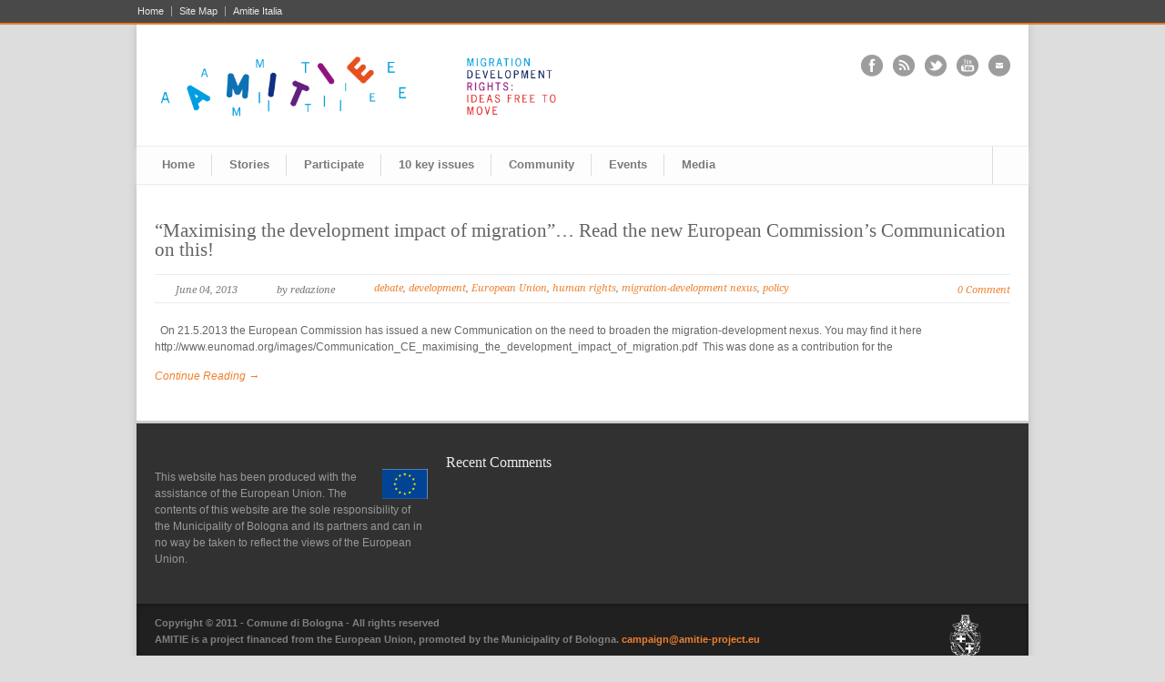

--- FILE ---
content_type: text/html; charset=UTF-8
request_url: http://amitie-community.eu/blog/tag/migration-development-nexus/
body_size: 5265
content:
<!DOCTYPE html>
<!--[if lt IE 7 ]><html class="ie ie6" lang="en"> <![endif]-->
<!--[if IE 7 ]><html class="ie ie7" lang="en"> <![endif]-->
<!--[if IE 8 ]><html class="ie ie8" lang="en"> <![endif]-->
<!--[if (gte IE 9)|!(IE)]><!--><html lang="en-US" prefix="og: http://ogp.me/ns#"> <!--<![endif]-->
<head>

	<!-- Basic Page Needs
  ================================================== -->
	<meta charset="utf-8" />
	<title>Amitie Community migration-development nexus Archives &raquo; Amitie Community</title>

	<!--[if lt IE 9]>
		<script src="http://html5shim.googlecode.com/svn/trunk/html5.js"></script>
	<![endif]-->

	<!-- CSS
  ================================================== -->
	<link rel="stylesheet" href="http://amitie-community.eu/wp-content/themes/modernize/style.css" type="text/css" />
	
				<meta name="viewport" content="width=device-width, initial-scale=1, maximum-scale=1">
		<link rel="stylesheet" href="http://amitie-community.eu/wp-content/themes/modernize/stylesheet/skeleton-responsive.css">
		<link rel="stylesheet" href="http://amitie-community.eu/wp-content/themes/modernize/stylesheet/layout-responsive.css">	
		
	<!--[if lt IE 9]>
		<link rel="stylesheet" href="http://amitie-community.eu/wp-content/themes/modernize/stylesheet/ie-style.php?path=http://amitie-community.eu/wp-content/themes/modernize" type="text/css" media="screen, projection" /> 
	<![endif]-->
	<!--[if IE 7]>
		<link rel="stylesheet" href="http://amitie-community.eu/wp-content/themes/modernize/stylesheet/ie7-style.css" /> 
	<![endif]-->	
	
	<!-- Favicon
   ================================================== -->
	<link rel="shortcut icon" href="http://amitie-community.eu/wp-content/uploads/2012/10/favicon.png" type="image/x-icon" />
	<!-- Start WP_HEAD
   ================================================== -->
		
	
<!-- This site is optimized with the Yoast WordPress SEO plugin v1.3.4.4 - http://yoast.com/wordpress/seo/ -->
<link rel="canonical" href="http://amitie-community.eu/blog/tag/migration-development-nexus/" />
<meta property='og:locale' content='en_US'/>
<meta property='og:title' content='migration-development nexus Archives - Amitie Community'/>
<meta property='og:url' content='http://amitie-community.eu/blog/tag/migration-development-nexus/'/>
<meta property='og:site_name' content='Amitie Community'/>
<meta property='og:type' content='website'/>
<!-- / Yoast WordPress SEO plugin. -->

<link rel="alternate" type="application/rss+xml" title="Amitie Community &raquo; Feed" href="http://amitie-community.eu/feed/" />
<link rel="alternate" type="application/rss+xml" title="Amitie Community &raquo; Comments Feed" href="http://amitie-community.eu/comments/feed/" />
<link rel="alternate" type="application/rss+xml" title="Amitie Community &raquo; migration-development nexus Tag Feed" href="http://amitie-community.eu/blog/tag/migration-development-nexus/feed/" />
<link rel='stylesheet' id='style-custom-css'  href='http://amitie-community.eu/wp-content/themes/modernize/style-custom.css?ver=3.5.1' type='text/css' media='all' />
<link rel='stylesheet' id='Google-Font-css'  href='http://fonts.googleapis.com/css?family=Droid+Sans%3Asubset%3Dlatin%3An%2Ci%2Cb%2Cbi%7CDroid+Serif%3Asubset%3Dlatin%3An%2Ci%2Cb%2Cbi%7CRaleway%3Asubset%3Dlatin%3An%2Ci%2Cb%2Cbi%7C&#038;ver=3.5.1' type='text/css' media='all' />
<link rel='stylesheet' id='events-manager-css'  href='http://amitie-community.eu/wp-content/plugins/events-manager/includes/css/events_manager.css?ver=3.5.1' type='text/css' media='all' />
<link rel='stylesheet' id='superfish-css'  href='http://amitie-community.eu/wp-content/themes/modernize/stylesheet/superfish.css?ver=3.5.1' type='text/css' media='all' />
<link rel='stylesheet' id='prettyPhoto-css'  href='http://amitie-community.eu/wp-content/themes/modernize/stylesheet/prettyPhoto.css?ver=3.5.1' type='text/css' media='all' />
<link rel='stylesheet' id='flex-slider-css'  href='http://amitie-community.eu/wp-content/themes/modernize/stylesheet/flexslider.css?ver=3.5.1' type='text/css' media='all' />
<script type='text/javascript' src='http://amitie-community.eu/wp-includes/js/jquery/jquery.js?ver=1.8.3'></script>
<script type='text/javascript' src='http://amitie-community.eu/wp-includes/js/jquery/ui/jquery.ui.core.min.js?ver=1.9.2'></script>
<script type='text/javascript' src='http://amitie-community.eu/wp-includes/js/jquery/ui/jquery.ui.widget.min.js?ver=1.9.2'></script>
<script type='text/javascript' src='http://amitie-community.eu/wp-includes/js/jquery/ui/jquery.ui.position.min.js?ver=1.9.2'></script>
<script type='text/javascript' src='http://amitie-community.eu/wp-includes/js/jquery/ui/jquery.ui.mouse.min.js?ver=1.9.2'></script>
<script type='text/javascript' src='http://amitie-community.eu/wp-includes/js/jquery/ui/jquery.ui.sortable.min.js?ver=1.9.2'></script>
<script type='text/javascript' src='http://amitie-community.eu/wp-includes/js/jquery/ui/jquery.ui.datepicker.min.js?ver=1.9.2'></script>
<script type='text/javascript' src='http://amitie-community.eu/wp-includes/js/jquery/ui/jquery.ui.menu.min.js?ver=1.9.2'></script>
<script type='text/javascript' src='http://amitie-community.eu/wp-includes/js/jquery/ui/jquery.ui.autocomplete.min.js?ver=1.9.2'></script>
<script type='text/javascript' src='http://amitie-community.eu/wp-includes/js/jquery/ui/jquery.ui.resizable.min.js?ver=1.9.2'></script>
<script type='text/javascript' src='http://amitie-community.eu/wp-includes/js/jquery/ui/jquery.ui.draggable.min.js?ver=1.9.2'></script>
<script type='text/javascript' src='http://amitie-community.eu/wp-includes/js/jquery/ui/jquery.ui.button.min.js?ver=1.9.2'></script>
<script type='text/javascript' src='http://amitie-community.eu/wp-includes/js/jquery/ui/jquery.ui.dialog.min.js?ver=1.9.2'></script>
<script type='text/javascript'>
/* <![CDATA[ */
var EM = {"ajaxurl":"http:\/\/amitie-community.eu\/wp-admin\/admin-ajax.php","locationajaxurl":"http:\/\/amitie-community.eu\/wp-admin\/admin-ajax.php?action=locations_search","firstDay":"1","locale":"en","dateFormat":"dd\/mm\/yy","ui_css":"http:\/\/amitie-community.eu\/wp-content\/plugins\/events-manager\/includes\/css\/ui-lightness.css","show24hours":"1","is_ssl":"","bookingInProgress":"Please wait while the booking is being submitted.","tickets_save":"Save Ticket","bookingajaxurl":"http:\/\/amitie-community.eu\/wp-admin\/admin-ajax.php","bookings_export_save":"Export Bookings","bookings_settings_save":"Save Settings","booking_delete":"Are you sure you want to delete?","bb_full":"Sold Out","bb_book":"Prenota ora","bb_booking":"Prenotazione in corso ...","bb_booked":"Prenotazione Submitted","bb_error":"Prenotazione Error. Try again?","bb_cancel":"Annullare","bb_canceling":"Canceling...","bb_cancelled":"Cancellato","bb_cancel_error":"Cancellation Error. Try again?","txt_search":"Ricerca","txt_searching":"Searching...","txt_loading":"Loading..."};
/* ]]> */
</script>
<script type='text/javascript' src='http://amitie-community.eu/wp-content/plugins/events-manager/includes/js/events-manager.js?ver=3.5.1'></script>
<script type='text/javascript' src='http://amitie-community.eu/wp-content/themes/modernize/javascript/jquery.fitvids.js?ver=1.0'></script>
<link rel="EditURI" type="application/rsd+xml" title="RSD" href="http://amitie-community.eu/xmlrpc.php?rsd" />
<link rel="wlwmanifest" type="application/wlwmanifest+xml" href="http://amitie-community.eu/wp-includes/wlwmanifest.xml" /> 
<meta name="generator" content="WordPress 3.5.1" />
<script type="text/javascript">

  var _gaq = _gaq || [];
  _gaq.push(['_setAccount', 'UA-35421552-1']);
  _gaq.push(['_trackPageview']);

  (function() {
    var ga = document.createElement('script'); ga.type = 'text/javascript'; ga.async = true;
    ga.src = ('https:' == document.location.protocol ? 'https://ssl' : 'http://www') + '.google-analytics.com/ga.js';
    var s = document.getElementsByTagName('script')[0]; s.parentNode.insertBefore(ga, s);
  })();

</script>	<style type="text/css">.recentcomments a{display:inline !important;padding:0 !important;margin:0 !important;}</style>
	
	<!-- FB Thumbnail
   ================================================== -->
		
</head>
<body class="archive tag tag-migration-development-nexus tag-67">
	<div class="body-wrapper">

	
		<div class="top-navigation-wrapper">
		<div class="top-navigation container">
			<div class="top-navigation-left">
				<div class="menu-top-menu-container"><ul id="menu-top-menu" class="menu"><li id="menu-item-1069" class="menu-item menu-item-type-custom menu-item-object-custom menu-item-home menu-item-1069"><a href="http://amitie-community.eu">Home</a></li>
<li id="menu-item-1365" class="menu-item menu-item-type-post_type menu-item-object-page menu-item-1365"><a href="http://amitie-community.eu/site-map/">Site Map</a></li>
<li id="menu-item-1070" class="menu-item menu-item-type-custom menu-item-object-custom menu-item-1070"><a href="http://amitie-community.eu/italia/">Amitie Italia</a></li>
</ul></div>				<br class="clear">
			</div>
			
			
		</div>
		<div class="top-navigation-wrapper-gimmick"></div>
	</div>

	
	<div class="container">
		<div class="header-wrapper">
			
			<!-- Get Logo -->
			<div class="eight columns mt0">
				<div class="logo-wrapper">
					<a href="http://amitie-community.eu"><img src="http://amitie-community.eu/wp-content/uploads/2012/10/logo-AMITIE-a-colori-01.png" alt=""/></a>				</div>
			</div>
			<!-- Get Social Icons -->
			<div class="eight columns mt0 outer-social-wrapper">
				<div class="social-wrapper">
						
					<div class="social-icon-wrapper">
						<div class="social-icon"><a target="_blank" href="http://www.facebook.com/AMITIEproject"><img src="http://amitie-community.eu/wp-content/themes/modernize/images/icon/dark/social/facebook.png" alt="facebook"/></a></div><div class="social-icon"><a target="_blank" href="http://amitie-community.eu/feed/"><img src="http://amitie-community.eu/wp-content/themes/modernize/images/icon/dark/social/rss.png" alt="rss"/></a></div><div class="social-icon"><a target="_blank" href="http://twitter.com/AMITIEproject"><img src="http://amitie-community.eu/wp-content/themes/modernize/images/icon/dark/social/twitter.png" alt="twitter"/></a></div><div class="social-icon"><a target="_blank" href="http://www.youtube.com/AMITIEproject"><img src="http://amitie-community.eu/wp-content/themes/modernize/images/icon/dark/social/youtube.png" alt="youtube"/></a></div><div class="social-icon"><a target="_blank" href="campaign@amitie-project.eu"><img src="http://amitie-community.eu/wp-content/themes/modernize/images/icon/dark/social/email.png" alt="email"/></a></div>					</div>
				</div>
			</div>
			<br class="clear">
			<!-- Navigation and Search Form -->
			<div class="sixteen columns mt0">
				<div class="responsive-menu-wrapper"><select id="menu-main_01" class="menu dropdown-menu"><option value="" class="blank">&#8211; Main Menu &#8211;</option><option class="menu-item menu-item-type-custom menu-item-object-custom menu-item-home menu-item-1573 menu-item-depth-0" value="http://amitie-community.eu">Home</option>	<option class="menu-item menu-item-type-post_type menu-item-object-page menu-item-1574 menu-item-depth-1" value="http://amitie-community.eu/amitie/">- Amitie</option>

<option class="menu-item menu-item-type-post_type menu-item-object-page menu-item-1642 menu-item-depth-0" value="http://amitie-community.eu/stories/">Stories</option>
<option class="menu-item menu-item-type-post_type menu-item-object-page menu-item-1595 menu-item-depth-0" value="http://amitie-community.eu/participate/">Participate</option>
<option class="menu-item menu-item-type-post_type menu-item-object-page menu-item-1575 menu-item-depth-0" value="http://amitie-community.eu/10-key-issues/">10 key issues</option>
<option class="menu-item menu-item-type-post_type menu-item-object-page menu-item-1639 menu-item-depth-0" value="http://amitie-community.eu/community/">Community</option>
<option class="menu-item menu-item-type-post_type menu-item-object-page menu-item-1576 menu-item-depth-0" value="http://amitie-community.eu/eventi/">Events</option>	<option class="menu-item menu-item-type-post_type menu-item-object-page menu-item-1644 menu-item-depth-1" value="http://amitie-community.eu/eventi/luoghi/">- Places</option>

<option class="menu-item menu-item-type-post_type menu-item-object-page menu-item-1650 menu-item-depth-0" value="http://amitie-community.eu/media/">Media</option>	<option class="menu-item menu-item-type-post_type menu-item-object-page menu-item-1583 menu-item-depth-1" value="http://amitie-community.eu/media/gallery/">- Gallery</option>
	<option class="menu-item menu-item-type-post_type menu-item-object-page menu-item-1654 menu-item-depth-1" value="http://amitie-community.eu/media/video/">- Videos</option>

</select></div>				<div class="navigation-wrapper">
					<!-- Get Navigation -->
					<div id="main-superfish-wrapper" class="menu-wrapper"><ul id="menu-main_01-1" class="sf-menu"><li id="menu-item-1573" class="menu-item menu-item-type-custom menu-item-object-custom menu-item-home menu-item-1573"><a href="http://amitie-community.eu">Home</a>
<ul class="sub-menu">
	<li id="menu-item-1574" class="menu-item menu-item-type-post_type menu-item-object-page menu-item-1574"><a href="http://amitie-community.eu/amitie/">Amitie</a></li>
</ul>
</li>
<li id="menu-item-1642" class="menu-item menu-item-type-post_type menu-item-object-page menu-item-1642"><a href="http://amitie-community.eu/stories/">Stories</a></li>
<li id="menu-item-1595" class="menu-item menu-item-type-post_type menu-item-object-page menu-item-1595"><a href="http://amitie-community.eu/participate/">Participate</a></li>
<li id="menu-item-1575" class="menu-item menu-item-type-post_type menu-item-object-page menu-item-1575"><a href="http://amitie-community.eu/10-key-issues/">10 key issues</a></li>
<li id="menu-item-1639" class="menu-item menu-item-type-post_type menu-item-object-page menu-item-1639"><a href="http://amitie-community.eu/community/">Community</a></li>
<li id="menu-item-1576" class="menu-item menu-item-type-post_type menu-item-object-page menu-item-1576"><a href="http://amitie-community.eu/eventi/">Events</a>
<ul class="sub-menu">
	<li id="menu-item-1644" class="menu-item menu-item-type-post_type menu-item-object-page menu-item-1644"><a href="http://amitie-community.eu/eventi/luoghi/">Places</a></li>
</ul>
</li>
<li id="menu-item-1650" class="menu-item menu-item-type-post_type menu-item-object-page menu-item-1650"><a href="http://amitie-community.eu/media/">Media</a>
<ul class="sub-menu">
	<li id="menu-item-1583" class="menu-item menu-item-type-post_type menu-item-object-page menu-item-1583"><a href="http://amitie-community.eu/media/gallery/">Gallery</a></li>
	<li id="menu-item-1654" class="menu-item menu-item-type-post_type menu-item-object-page menu-item-1654"><a href="http://amitie-community.eu/media/video/">Videos</a></li>
</ul>
</li>
</ul></div>					
					<!-- Get Search form -->
										<div class="search-wrapper"><form method="get" id="searchform" action="http://amitie-community.eu/">
	<div id="search-text">
		<input type="text" value="" name="s" id="s" autocomplete="off" />
	</div>
	<input type="submit" id="searchsubmit" value="" />
	<br class="clear">
</form>
</div> 
										
					<br class="clear">
				</div>
			</div>
			<br class="clear">
		</div> <!-- header-wrapper -->
				<div class="content-wrapper ">
		<div class="clear"></div>
		<div class="page-wrapper archive-wrapper">
		
			<div class='gdl-page-float-left'><div class='gdl-page-item'><div id="blog-item-holder" class="blog-item-holder"><div class="blog-item2 gdl-divider sixteen columns mt0"><h2 class="blog-thumbnail-title post-title-color gdl-title"><a href="http://amitie-community.eu/blog/maximising-the-development-impact-of-migration-read-the-new-european-commissions-communication-on-this/">&#8220;Maximising the development impact of migration&#8221;&#8230; Read the new European Commission&#8217;s Communication on this!</a></h2><div class="blog-thumbnail-info post-info-color gdl-divider"><div class="blog-thumbnail-date">June 04, 2013</div><div class="blog-thumbnail-author"> by redazione</div><div class="single-thumbnail-tag"><a href="http://amitie-community.eu/blog/tag/debate/" rel="tag">debate</a>, <a href="http://amitie-community.eu/blog/tag/development/" rel="tag">development</a>, <a href="http://amitie-community.eu/blog/tag/european-union/" rel="tag">European Union</a>, <a href="http://amitie-community.eu/blog/tag/human-rights/" rel="tag">human rights</a>, <a href="http://amitie-community.eu/blog/tag/migration-development-nexus/" rel="tag">migration-development nexus</a>, <a href="http://amitie-community.eu/blog/tag/policy/" rel="tag">policy</a></div><div class="blog-thumbnail-comment"><a href="http://amitie-community.eu/blog/maximising-the-development-impact-of-migration-read-the-new-european-commissions-communication-on-this/#respond" title="Comment on &#8220;Maximising the development impact of migration&#8221;&#8230; Read the new European Commission&#8217;s Communication on this!">0 Comment</a></div><div class="clear"></div></div><div class="blog-thumbnail-context"><div class="blog-thumbnail-content">  On 21.5.2013 the European Commission has issued a new Communication on the need to broaden the migration-development nexus. You may find it here http://www.eunomad.org/images/Communication_CE_maximising_the_development_impact_of_migration.pdf  This was done as a contribution for the</div><a class="blog-continue-reading" href="http://amitie-community.eu/blog/maximising-the-development-impact-of-migration-read-the-new-european-commissions-communication-on-this/"><em>Continue Reading →</em></a></div></div></div><div class="clear"></div></div></div>			<div class="clear"></div>
		</div>
	</div> <!-- content-wrapper -->

		<div class="footer-wrapper">
						
							<div class="footer-wrapper-gimmick"></div>
						
			
			<!-- Get Footer Widget -->
							<div class="container mt0">
					<div class="footer-widget-wrapper">
						<div class="one-third column mt0"><div class="custom-sidebar gdl-divider">			<div class="textwidget"><img src="http://amitie-community.eu/wp-content/uploads/2012/10/eu.gif" WIDTH="50" ALIGN="right"> This website has been produced with the assistance of the European Union. The contents of this website are the sole responsibility of the Municipality of Bologna and its partners and can in no way be taken to reflect the views of the European Union. 
</div>
		</div></div><div class="one-third column mt0"><div class="custom-sidebar gdl-divider"><h3 class="custom-sidebar-title footer-title-color gdl-title">Recent Comments</h3><ul id="recentcomments"></ul></div></div><div class="one-third column mt0"></div><div class="display-none mt0"></div>						<br class="clear">
					</div>
				</div> 
						
						
			<!-- Get Copyright Text -->
							<div class="copyright-wrapper">
					<div class="copyright-left">
						Copyright © 2011 - Comune di Bologna - All rights reserved
</br>
AMITIE is a project financed from the European Union, promoted by the Municipality of Bologna.
<a href="mailto:campaign@amitie-project.eu"><b>campaign@amitie-project.eu</b></a>					</div> 
					<div class="copyright-right">
						<a href="http://www.comune.bologna.it" target="_blank">
 <img src="http://amitie-community.eu/wp-content/uploads/2012/10/013_CoBo_ML_Sv_B-N_Neg-copia.png" width="100">
</a>					</div> 
					<div class="clear"></div>
				</div>
					</div><!-- footer-wrapper -->
	</div> <!-- container -->
</div> <!-- body-wrapper -->
	
	<script>
		var getElementsByClassName=function(a,b,c){if(document.getElementsByClassName){getElementsByClassName=function(a,b,c){c=c||document;var d=c.getElementsByClassName(a),e=b?new RegExp("\\b"+b+"\\b","i"):null,f=[],g;for(var h=0,i=d.length;h<i;h+=1){g=d[h];if(!e||e.test(g.nodeName)){f.push(g)}}return f}}else if(document.evaluate){getElementsByClassName=function(a,b,c){b=b||"*";c=c||document;var d=a.split(" "),e="",f="http://www.w3.org/1999/xhtml",g=document.documentElement.namespaceURI===f?f:null,h=[],i,j;for(var k=0,l=d.length;k<l;k+=1){e+="[contains(concat(' ', @class, ' '), ' "+d[k]+" ')]"}try{i=document.evaluate(".//"+b+e,c,g,0,null)}catch(m){i=document.evaluate(".//"+b+e,c,null,0,null)}while(j=i.iterateNext()){h.push(j)}return h}}else{getElementsByClassName=function(a,b,c){b=b||"*";c=c||document;var d=a.split(" "),e=[],f=b==="*"&&c.all?c.all:c.getElementsByTagName(b),g,h=[],i;for(var j=0,k=d.length;j<k;j+=1){e.push(new RegExp("(^|\\s)"+d[j]+"(\\s|$)"))}for(var l=0,m=f.length;l<m;l+=1){g=f[l];i=false;for(var n=0,o=e.length;n<o;n+=1){i=e[n].test(g.className);if(!i){break}}if(i){h.push(g)}}return h}}return getElementsByClassName(a,b,c)},
			dropdowns = getElementsByClassName( 'dropdown-menu' );
		for ( i=0; i<dropdowns.length; i++ )
			dropdowns[i].onchange = function(){ if ( this.value != '' ) window.location.href = this.value; }
	</script>
	<script type='text/javascript' src='http://amitie-community.eu/wp-content/themes/modernize/javascript/superfish.js?ver=1.0'></script>
<script type='text/javascript' src='http://amitie-community.eu/wp-content/themes/modernize/javascript/supersub.js?ver=1.0'></script>
<script type='text/javascript' src='http://amitie-community.eu/wp-content/themes/modernize/javascript/hoverIntent.js?ver=1.0'></script>
<script type='text/javascript' src='http://amitie-community.eu/wp-content/themes/modernize/javascript/gdl-scripts.js?ver=1.0'></script>
<script type='text/javascript' src='http://amitie-community.eu/wp-content/themes/modernize/javascript/jquery.easing.js?ver=1.0'></script>
<script type='text/javascript' src='http://amitie-community.eu/wp-content/themes/modernize/javascript/jquery.prettyPhoto.js?ver=1.0'></script>
<script type='text/javascript'>
/* <![CDATA[ */
var FLEX = {"animation":"fade","pauseOnHover":"disable","controlNav":"enable","directionNav":"enable","animationDuration":"600","slideshowSpeed":"7000","pauseOnAction":"disable","controlsContainer":".flexslider"};
/* ]]> */
</script>
<script type='text/javascript' src='http://amitie-community.eu/wp-content/themes/modernize/javascript/jquery.flexslider.js?ver=1.0'></script>

<script type="text/javascript"> 	
	jQuery(document).ready(function(){
	});</script>
</body>
</html>

--- FILE ---
content_type: text/css
request_url: http://amitie-community.eu/wp-content/themes/modernize/stylesheet/flexslider.css?ver=3.5.1
body_size: 1143
content:
/*
 * jQuery FlexSlider v1.8
 * http://flex.madebymufffin.com
 *
 * Copyright 2011, Tyler Smith
 * Free to use under the MIT license.
 * http://www.opensource.org/licenses/mit-license.php
 */
 
/* Browser Resets */
.flex-container a:active, .flexslider a:active, .flex-container a:focus, .flexslider a:focus  {outline: none;}
.slides, .flex-control-nav, .flex-direction-nav {margin: 0; padding: 0; list-style: none;} 

/* FlexSlider Necessary Styles
*********************************/ 
.flexslider {width: 100%; margin: 0; padding: 0;}
.flexslider .slides > li {display: none; } /* Hide the slides before the JS is loaded. Avoids image jumping */
.flexslider .slides img {max-width: 100%; display: block;}
.flex-pauseplay span {text-transform: capitalize;}

/* Clearfix for the .slides element */
.slides:after {content: "."; display: block; clear: both; visibility: hidden; line-height: 0; height: 0;} 
html[xmlns] .slides {display: block;} 
* html .slides {height: 1%;}

/* No JavaScript Fallback */
/* If you are not using another script, such as Modernizr, make sure you
 * include js that eliminates this class on page load */
.no-js .slides > li:first-child {display: block;}


/* FlexSlider Default Theme
*********************************/
.flexslider {background: #fff; position: relative; zoom: 1;}
.flexslider .slides {zoom: 1;}
.flexslider .slides > li {position: relative;}
.flex-container {zoom: 1; position: relative;}

.flex-viewport {max-height: 2000px; -webkit-transition: all 1s ease; -moz-transition: all 1s ease; transition: all 1s ease;}
.loading .flex-viewport {max-height: 300px;}

/* Caption style */
.flex-caption {width: 40%; position: absolute; right: 0; bottom: 0; 
	background: #000; font-size: 12px; padding: 25px; opacity:0.8; filter:alpha(opacity=80); }

/* Direction Nav */
.flex-direction-nav li a {width: 38px; height: 38px; margin: -19px 0 0; display: block; 
	background: url(../images/flex-slider/bg_direction_nav_custom.png) no-repeat 0 0; 
	position: absolute; top: 50%; cursor: pointer; text-indent: -9999px;}
.flex-direction-nav li a.flex-next {background-position: -38px 0; right: 20px;}
.flex-direction-nav li a.flex-prev {left: 20px;}
.flex-direction-nav li a.disabled {opacity: .3; filter:alpha(opacity=30); cursor: default;}

/* Control Nav */
.flex-control-nav { position: absolute; left: 20px; bottom: 15px; text-align: center;}
.flex-control-nav li {margin: 0 0 0 5px; display: inline-block; zoom: 1; *display: inline;}
.flex-control-nav li:first-child {margin: 0;}
.flex-control-nav li a {width: 13px; height: 13px; display: block; background: url(../images/flex-slider/bg_control_nav_custom.png) no-repeat 0 0; cursor: pointer; text-indent: -9999px;}
.flex-control-nav li a:hover {background-position: 0 -13px;}
.flex-control-nav li a.flex-active {background-position: 0 -26px; cursor: default;}